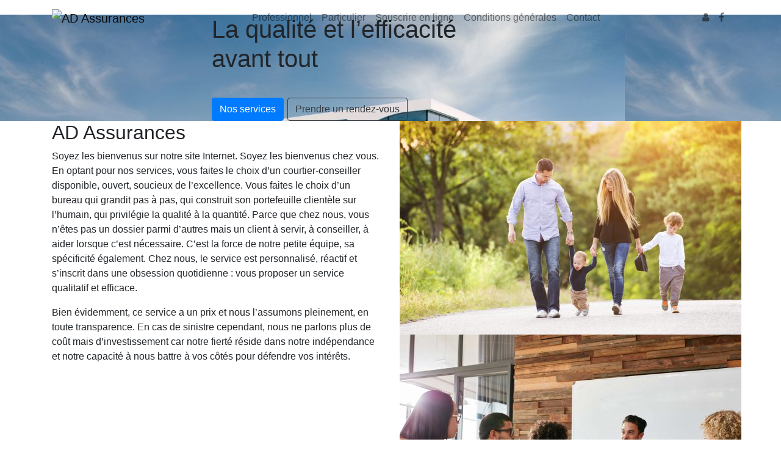

--- FILE ---
content_type: text/html; charset=UTF-8
request_url: https://www.ad-assurances.be/
body_size: 21305
content:
<!DOCTYPE HTML>
<!--[if IEMobile 7 ]><html class="no-js iem7" manifest="default.appcache?v=1"><![endif]-->
<!--[if lt IE 7 ]><html class="no-js ie6" lang="fr-FR"><![endif]-->
<!--[if IE 7 ]><html class="no-js ie7" lang="fr-FR"><![endif]-->
<!--[if IE 8 ]><html class="no-js ie8" lang="fr-FR"><![endif]-->
<!--[if (gte IE 9)|(gt IEMobile 7)|!(IEMobile)|!(IE)]><!--><html class="no-js" lang="fr-FR"><!--<![endif]-->
<head>
	<title>Bureau AD Assurances à Saint Nicolas pour entreprises et particuliers</title><link rel="preload" data-rocket-preload as="image" href="https://www.ad-assurances.be/wp-content/uploads/2017/02/family-560x350.jpg" fetchpriority="high">
	<meta charset="UTF-8" />
	<meta http-equiv="X-UA-Compatible" content="IE=edge,chrome=1">
	<meta name="viewport" content="width=device-width, initial-scale=1.0">
	<link rel="pingback" href="https://www.ad-assurances.be/xmlrpc.php" />
	<meta name='robots' content='index, follow, max-image-preview:large, max-snippet:-1, max-video-preview:-1' />
<link rel="alternate" hreflang="fr-be" href="https://www.ad-assurances.be/" />
<link rel="alternate" hreflang="x-default" href="https://www.ad-assurances.be/" />

	<!-- This site is optimized with the Yoast SEO plugin v23.4 - https://yoast.com/wordpress/plugins/seo/ -->
	<meta name="description" content="Analyser, conseiller, défendre… Ces 3 actions sont les 3 piliers de notre métier, c’est du moins sur ces bases que nous l’envisageons depuis toujours." />
	<link rel="canonical" href="https://www.ad-assurances.be/" />
	<meta property="og:locale" content="fr_FR" />
	<meta property="og:type" content="website" />
	<meta property="og:title" content="Bureau AD Assurances à Saint Nicolas pour entreprises et particuliers" />
	<meta property="og:description" content="Analyser, conseiller, défendre… Ces 3 actions sont les 3 piliers de notre métier, c’est du moins sur ces bases que nous l’envisageons depuis toujours." />
	<meta property="og:url" content="https://www.ad-assurances.be/" />
	<meta property="og:site_name" content="AD Assurances" />
	<meta property="article:modified_time" content="2022-08-25T13:19:48+00:00" />
	<meta name="twitter:card" content="summary_large_image" />
	<script type="application/ld+json" class="yoast-schema-graph">{"@context":"https://schema.org","@graph":[{"@type":"WebPage","@id":"https://www.ad-assurances.be/","url":"https://www.ad-assurances.be/","name":"Bureau AD Assurances à Saint Nicolas pour entreprises et particuliers","isPartOf":{"@id":"https://www.ad-assurances.be/#website"},"datePublished":"2017-02-15T08:16:43+00:00","dateModified":"2022-08-25T13:19:48+00:00","description":"Analyser, conseiller, défendre… Ces 3 actions sont les 3 piliers de notre métier, c’est du moins sur ces bases que nous l’envisageons depuis toujours.","breadcrumb":{"@id":"https://www.ad-assurances.be/#breadcrumb"},"inLanguage":"fr-FR","potentialAction":[{"@type":"ReadAction","target":["https://www.ad-assurances.be/"]}]},{"@type":"BreadcrumbList","@id":"https://www.ad-assurances.be/#breadcrumb","itemListElement":[{"@type":"ListItem","position":1,"name":"Accueil"}]},{"@type":"WebSite","@id":"https://www.ad-assurances.be/#website","url":"https://www.ad-assurances.be/","name":"AD Assurances","description":"","potentialAction":[{"@type":"SearchAction","target":{"@type":"EntryPoint","urlTemplate":"https://www.ad-assurances.be/?s={search_term_string}"},"query-input":{"@type":"PropertyValueSpecification","valueRequired":true,"valueName":"search_term_string"}}],"inLanguage":"fr-FR"}]}</script>
	<!-- / Yoast SEO plugin. -->


<link rel='dns-prefetch' href='//code.jquery.com' />
<link rel='dns-prefetch' href='//cdnjs.cloudflare.com' />
<link rel='dns-prefetch' href='//stackpath.bootstrapcdn.com' />
<link rel='dns-prefetch' href='//maxcdn.bootstrapcdn.com' />

<link rel="alternate" title="oEmbed (JSON)" type="application/json+oembed" href="https://www.ad-assurances.be/wp-json/oembed/1.0/embed?url=https%3A%2F%2Fwww.ad-assurances.be%2F" />
<link rel="alternate" title="oEmbed (XML)" type="text/xml+oembed" href="https://www.ad-assurances.be/wp-json/oembed/1.0/embed?url=https%3A%2F%2Fwww.ad-assurances.be%2F&#038;format=xml" />
<style id='wp-img-auto-sizes-contain-inline-css' type='text/css'>
img:is([sizes=auto i],[sizes^="auto," i]){contain-intrinsic-size:3000px 1500px}
/*# sourceURL=wp-img-auto-sizes-contain-inline-css */
</style>
<link rel='stylesheet' id='wp-block-library-css' href='https://www.ad-assurances.be/wp-includes/css/dist/block-library/style.min.css?ver=6.9' type='text/css' media='all' />
<style id='global-styles-inline-css' type='text/css'>
:root{--wp--preset--aspect-ratio--square: 1;--wp--preset--aspect-ratio--4-3: 4/3;--wp--preset--aspect-ratio--3-4: 3/4;--wp--preset--aspect-ratio--3-2: 3/2;--wp--preset--aspect-ratio--2-3: 2/3;--wp--preset--aspect-ratio--16-9: 16/9;--wp--preset--aspect-ratio--9-16: 9/16;--wp--preset--color--black: #000000;--wp--preset--color--cyan-bluish-gray: #abb8c3;--wp--preset--color--white: #ffffff;--wp--preset--color--pale-pink: #f78da7;--wp--preset--color--vivid-red: #cf2e2e;--wp--preset--color--luminous-vivid-orange: #ff6900;--wp--preset--color--luminous-vivid-amber: #fcb900;--wp--preset--color--light-green-cyan: #7bdcb5;--wp--preset--color--vivid-green-cyan: #00d084;--wp--preset--color--pale-cyan-blue: #8ed1fc;--wp--preset--color--vivid-cyan-blue: #0693e3;--wp--preset--color--vivid-purple: #9b51e0;--wp--preset--gradient--vivid-cyan-blue-to-vivid-purple: linear-gradient(135deg,rgb(6,147,227) 0%,rgb(155,81,224) 100%);--wp--preset--gradient--light-green-cyan-to-vivid-green-cyan: linear-gradient(135deg,rgb(122,220,180) 0%,rgb(0,208,130) 100%);--wp--preset--gradient--luminous-vivid-amber-to-luminous-vivid-orange: linear-gradient(135deg,rgb(252,185,0) 0%,rgb(255,105,0) 100%);--wp--preset--gradient--luminous-vivid-orange-to-vivid-red: linear-gradient(135deg,rgb(255,105,0) 0%,rgb(207,46,46) 100%);--wp--preset--gradient--very-light-gray-to-cyan-bluish-gray: linear-gradient(135deg,rgb(238,238,238) 0%,rgb(169,184,195) 100%);--wp--preset--gradient--cool-to-warm-spectrum: linear-gradient(135deg,rgb(74,234,220) 0%,rgb(151,120,209) 20%,rgb(207,42,186) 40%,rgb(238,44,130) 60%,rgb(251,105,98) 80%,rgb(254,248,76) 100%);--wp--preset--gradient--blush-light-purple: linear-gradient(135deg,rgb(255,206,236) 0%,rgb(152,150,240) 100%);--wp--preset--gradient--blush-bordeaux: linear-gradient(135deg,rgb(254,205,165) 0%,rgb(254,45,45) 50%,rgb(107,0,62) 100%);--wp--preset--gradient--luminous-dusk: linear-gradient(135deg,rgb(255,203,112) 0%,rgb(199,81,192) 50%,rgb(65,88,208) 100%);--wp--preset--gradient--pale-ocean: linear-gradient(135deg,rgb(255,245,203) 0%,rgb(182,227,212) 50%,rgb(51,167,181) 100%);--wp--preset--gradient--electric-grass: linear-gradient(135deg,rgb(202,248,128) 0%,rgb(113,206,126) 100%);--wp--preset--gradient--midnight: linear-gradient(135deg,rgb(2,3,129) 0%,rgb(40,116,252) 100%);--wp--preset--font-size--small: 13px;--wp--preset--font-size--medium: 20px;--wp--preset--font-size--large: 36px;--wp--preset--font-size--x-large: 42px;--wp--preset--spacing--20: 0.44rem;--wp--preset--spacing--30: 0.67rem;--wp--preset--spacing--40: 1rem;--wp--preset--spacing--50: 1.5rem;--wp--preset--spacing--60: 2.25rem;--wp--preset--spacing--70: 3.38rem;--wp--preset--spacing--80: 5.06rem;--wp--preset--shadow--natural: 6px 6px 9px rgba(0, 0, 0, 0.2);--wp--preset--shadow--deep: 12px 12px 50px rgba(0, 0, 0, 0.4);--wp--preset--shadow--sharp: 6px 6px 0px rgba(0, 0, 0, 0.2);--wp--preset--shadow--outlined: 6px 6px 0px -3px rgb(255, 255, 255), 6px 6px rgb(0, 0, 0);--wp--preset--shadow--crisp: 6px 6px 0px rgb(0, 0, 0);}:where(.is-layout-flex){gap: 0.5em;}:where(.is-layout-grid){gap: 0.5em;}body .is-layout-flex{display: flex;}.is-layout-flex{flex-wrap: wrap;align-items: center;}.is-layout-flex > :is(*, div){margin: 0;}body .is-layout-grid{display: grid;}.is-layout-grid > :is(*, div){margin: 0;}:where(.wp-block-columns.is-layout-flex){gap: 2em;}:where(.wp-block-columns.is-layout-grid){gap: 2em;}:where(.wp-block-post-template.is-layout-flex){gap: 1.25em;}:where(.wp-block-post-template.is-layout-grid){gap: 1.25em;}.has-black-color{color: var(--wp--preset--color--black) !important;}.has-cyan-bluish-gray-color{color: var(--wp--preset--color--cyan-bluish-gray) !important;}.has-white-color{color: var(--wp--preset--color--white) !important;}.has-pale-pink-color{color: var(--wp--preset--color--pale-pink) !important;}.has-vivid-red-color{color: var(--wp--preset--color--vivid-red) !important;}.has-luminous-vivid-orange-color{color: var(--wp--preset--color--luminous-vivid-orange) !important;}.has-luminous-vivid-amber-color{color: var(--wp--preset--color--luminous-vivid-amber) !important;}.has-light-green-cyan-color{color: var(--wp--preset--color--light-green-cyan) !important;}.has-vivid-green-cyan-color{color: var(--wp--preset--color--vivid-green-cyan) !important;}.has-pale-cyan-blue-color{color: var(--wp--preset--color--pale-cyan-blue) !important;}.has-vivid-cyan-blue-color{color: var(--wp--preset--color--vivid-cyan-blue) !important;}.has-vivid-purple-color{color: var(--wp--preset--color--vivid-purple) !important;}.has-black-background-color{background-color: var(--wp--preset--color--black) !important;}.has-cyan-bluish-gray-background-color{background-color: var(--wp--preset--color--cyan-bluish-gray) !important;}.has-white-background-color{background-color: var(--wp--preset--color--white) !important;}.has-pale-pink-background-color{background-color: var(--wp--preset--color--pale-pink) !important;}.has-vivid-red-background-color{background-color: var(--wp--preset--color--vivid-red) !important;}.has-luminous-vivid-orange-background-color{background-color: var(--wp--preset--color--luminous-vivid-orange) !important;}.has-luminous-vivid-amber-background-color{background-color: var(--wp--preset--color--luminous-vivid-amber) !important;}.has-light-green-cyan-background-color{background-color: var(--wp--preset--color--light-green-cyan) !important;}.has-vivid-green-cyan-background-color{background-color: var(--wp--preset--color--vivid-green-cyan) !important;}.has-pale-cyan-blue-background-color{background-color: var(--wp--preset--color--pale-cyan-blue) !important;}.has-vivid-cyan-blue-background-color{background-color: var(--wp--preset--color--vivid-cyan-blue) !important;}.has-vivid-purple-background-color{background-color: var(--wp--preset--color--vivid-purple) !important;}.has-black-border-color{border-color: var(--wp--preset--color--black) !important;}.has-cyan-bluish-gray-border-color{border-color: var(--wp--preset--color--cyan-bluish-gray) !important;}.has-white-border-color{border-color: var(--wp--preset--color--white) !important;}.has-pale-pink-border-color{border-color: var(--wp--preset--color--pale-pink) !important;}.has-vivid-red-border-color{border-color: var(--wp--preset--color--vivid-red) !important;}.has-luminous-vivid-orange-border-color{border-color: var(--wp--preset--color--luminous-vivid-orange) !important;}.has-luminous-vivid-amber-border-color{border-color: var(--wp--preset--color--luminous-vivid-amber) !important;}.has-light-green-cyan-border-color{border-color: var(--wp--preset--color--light-green-cyan) !important;}.has-vivid-green-cyan-border-color{border-color: var(--wp--preset--color--vivid-green-cyan) !important;}.has-pale-cyan-blue-border-color{border-color: var(--wp--preset--color--pale-cyan-blue) !important;}.has-vivid-cyan-blue-border-color{border-color: var(--wp--preset--color--vivid-cyan-blue) !important;}.has-vivid-purple-border-color{border-color: var(--wp--preset--color--vivid-purple) !important;}.has-vivid-cyan-blue-to-vivid-purple-gradient-background{background: var(--wp--preset--gradient--vivid-cyan-blue-to-vivid-purple) !important;}.has-light-green-cyan-to-vivid-green-cyan-gradient-background{background: var(--wp--preset--gradient--light-green-cyan-to-vivid-green-cyan) !important;}.has-luminous-vivid-amber-to-luminous-vivid-orange-gradient-background{background: var(--wp--preset--gradient--luminous-vivid-amber-to-luminous-vivid-orange) !important;}.has-luminous-vivid-orange-to-vivid-red-gradient-background{background: var(--wp--preset--gradient--luminous-vivid-orange-to-vivid-red) !important;}.has-very-light-gray-to-cyan-bluish-gray-gradient-background{background: var(--wp--preset--gradient--very-light-gray-to-cyan-bluish-gray) !important;}.has-cool-to-warm-spectrum-gradient-background{background: var(--wp--preset--gradient--cool-to-warm-spectrum) !important;}.has-blush-light-purple-gradient-background{background: var(--wp--preset--gradient--blush-light-purple) !important;}.has-blush-bordeaux-gradient-background{background: var(--wp--preset--gradient--blush-bordeaux) !important;}.has-luminous-dusk-gradient-background{background: var(--wp--preset--gradient--luminous-dusk) !important;}.has-pale-ocean-gradient-background{background: var(--wp--preset--gradient--pale-ocean) !important;}.has-electric-grass-gradient-background{background: var(--wp--preset--gradient--electric-grass) !important;}.has-midnight-gradient-background{background: var(--wp--preset--gradient--midnight) !important;}.has-small-font-size{font-size: var(--wp--preset--font-size--small) !important;}.has-medium-font-size{font-size: var(--wp--preset--font-size--medium) !important;}.has-large-font-size{font-size: var(--wp--preset--font-size--large) !important;}.has-x-large-font-size{font-size: var(--wp--preset--font-size--x-large) !important;}
/*# sourceURL=global-styles-inline-css */
</style>

<style id='classic-theme-styles-inline-css' type='text/css'>
/*! This file is auto-generated */
.wp-block-button__link{color:#fff;background-color:#32373c;border-radius:9999px;box-shadow:none;text-decoration:none;padding:calc(.667em + 2px) calc(1.333em + 2px);font-size:1.125em}.wp-block-file__button{background:#32373c;color:#fff;text-decoration:none}
/*# sourceURL=/wp-includes/css/classic-themes.min.css */
</style>
<link rel='stylesheet' id='wpml-blocks-css' href='https://www.ad-assurances.be/wp-content/plugins/sitepress-multilingual-cms/dist/css/blocks/styles.css?ver=4.6.13' type='text/css' media='all' />
<link rel='stylesheet' id='bootstrap-css' href='https://stackpath.bootstrapcdn.com/bootstrap/4.1.0/css/bootstrap.min.css?ver=4.1.0' type='text/css' media='screen' />
<link rel='stylesheet' id='font-awesome-css' href='https://maxcdn.bootstrapcdn.com/font-awesome/4.7.0/css/font-awesome.min.css?ver=4.6.1' type='text/css' media='screen' />
<link rel='stylesheet' id='layout-css' href='https://www.ad-assurances.be/wp-content/themes/aedesit-op/style.css?ver=6.9' type='text/css' media='screen' />
<link rel='stylesheet' id='themecolors-css' href='https://www.ad-assurances.be/wp-content/themes/adassurances/css/theme.css?ver=6.9' type='text/css' media='screen' />
<script type="text/javascript" src="https://code.jquery.com/jquery-2.2.4.js?ver=2.2.4" id="jquery-js"></script>
<link rel="https://api.w.org/" href="https://www.ad-assurances.be/wp-json/" /><link rel="alternate" title="JSON" type="application/json" href="https://www.ad-assurances.be/wp-json/wp/v2/pages/4" /><link rel="EditURI" type="application/rsd+xml" title="RSD" href="https://www.ad-assurances.be/xmlrpc.php?rsd" />

<link rel='shortlink' href='https://www.ad-assurances.be/' />
<meta name="generator" content="WPML ver:4.6.13 stt:4;" />
<script>
            var templateDir = "https://www.ad-assurances.be/wp-content/themes/aedesit-op";
        </script></head>
<body class="home wp-singular page-template page-template-page-accueil page-template-page-accueil-php page page-id-4 wp-theme-aedesit-op wp-child-theme-adassurances accueil">
	<div id="loader" class="loader">
		<div class="loader-brand"><img alt="" class="img-responsive center-block" src="https://www.ad-assurances.be/wp-content/themes/adassurances/img/brand.svg"></div>
	</div>
	<div id="layout" class="layout">
        <div class="home wp-singular page-template page-template-page-accueil page-template-page-accueil-php page page-id-4 wp-theme-aedesit-op wp-child-theme-adassurances wrapper accueil">
	        <nav class="navbar navbar-expand-lg navbar-light fixed-top " id="navbar-top">
                <div class="container">
                    <button class="navbar-toggler" type="button" data-toggle="collapse" data-target="#navbarToggler" aria-controls="navbarToggler" aria-expanded="false" aria-label="Toggle navigation">
                        <span class="navbar-toggler-icon"></span>
                    </button>
                    <form class="form-inline d-lg-none">
                        <button class="btn btn-sm btn-primary" type="button" data-action="get_emergency" data-id="4" data-toggle="modal" data-target=".bs-emergency-modal">
                            <i class="fa fa-volume-control-phone m-0" aria-hidden="true"></i>
                            <span class="d-none d-md-inline-block ml-0 ml-md-2">Numéros d'urgence</span>
                        </button>
                    </form>
                    <a class="navbar-brand js-target-scroll" href="#accueil">
						<img class="brand-img" alt="AD Assurances" src="https://www.ad-assurances.be/wp-content/themes/adassurances/img/brand.svg">
                    </a>
                    <div id="navbarToggler" class="collapse navbar-collapse">
                        <ul id="menu-menu-principal" class="navbar-nav mx-auto">
                                                                <li class="nav-item">
                                        <a href="#professionnel" class="nav-link js-target-scroll" title="Professionnel">Professionnel</a>
                                    </li>
                                                                    <li class="nav-item">
                                        <a href="#particulier" class="nav-link js-target-scroll" title="Particulier">Particulier</a>
                                    </li>
                                                                    <li class="nav-item">
                                        <a href="#souscrire-en-ligne" class="nav-link js-target-scroll" title="Souscrire en ligne">Souscrire en ligne</a>
                                    </li>
                                                                                                                    <li class="nav-item">
                                <a class="nav-link js-target-scroll" href="#conditions-generales" title="Conditions générales">Conditions générales</a>
                            </li>
                                                        <li class="nav-item">
                                <a class="nav-link js-target-scroll" href="#contact" title="Contact">Contact</a>
                            </li>

                        </ul>
                        <ul class="navbar-nav navbar-icons">
                                                                                    <li class="nav-item">
                                <a class="nav-link" href="#0" data-action="get_mybroker" id="show_modal_btn" data-toggle="modal" data-target=".bs-espacelient-modal" title="Espace client">
                                    <i class="fa fa-user d-none d-lg-inline-block" aria-hidden="true"></i>
                                    <span class="d-md-inline-block d-lg-none">Espace client</span>
                                </a>
                            </li>
                                                                                    <li class="nav-item">
                                <a class="nav-link" href="https://www.facebook.com/AdAssurances/" target="_blank" data-toggle="tooltip" data-placement="top" title="Facebook">
                                    <i class="fa fa-facebook d-none d-lg-inline-block" aria-hidden="true"></i>
                                    <span class="d-md-inline-block d-lg-none">Suivez-nous sur Facebook</span>
                                </a>
                            </li>
                                                                                                            </ul>
                    </div>
                </div>
            </nav>
<section id="accueil" class="masthead masked parallax overlay d-lg-flex justify-content-center align-items-center" data-stellar-background-ratio="0.4" data-stellar-vertical-offset="300" style="background-image: url( 'https://www.ad-assurances.be/wp-content/uploads/2017/02/Architecture-Colleges-1024x513.jpg' );">
	<div class="opener rel-1 text-center-xs">
		<div class="container">
			<div class="row">
				<div class="lead col-lg-9 text-center text-lg-left">
					<h1 class="wow fadeInDown">La qualité et l’efficacité avant tout</h1>
					<p class="lead-text"></p>
					
                    <a href="#" id="gotoServices" class="btn btn-primary mt-4 js-target-scroll">Nos services</a>
                    <a href="#contact" class="btn btn-outline-dark mt-4 js-target-scroll">Prendre un rendez-vous</a>

				</div>
			</div>
		</div>
	</div>
</section><main class="content">
<section class="section section-padding section_edito" id="edito">
	<div class="container">
		<div class="row">
			<div class="col-lg-6">
				<h2 class="section-title">AD Assurances</h2>
				<p>Soyez les bienvenus sur notre site Internet. Soyez les bienvenus chez vous. En optant pour nos services, vous faites le choix d’un courtier-conseiller disponible, ouvert, soucieux de l’excellence. Vous faites le choix d’un bureau qui grandit pas à pas, qui construit son portefeuille clientèle sur l’humain, qui privilégie la qualité à la quantité. Parce que chez nous, vous n’êtes pas un dossier parmi d’autres mais un client à servir, à conseiller, à aider lorsque c’est nécessaire. C’est la force de notre petite équipe, sa spécificité également. Chez nous, le service est personnalisé, réactif et s’inscrit dans une obsession quotidienne : vous proposer un service qualitatif et efficace.</p>
<p>Bien évidemment, ce service a un prix et nous l’assumons pleinement, en toute transparence. En cas de sinistre cependant, nous ne parlons plus de coût mais d’investissement car notre fierté réside dans notre indépendance et notre capacité à nous battre à vos côtés pour défendre vos intérêts.</p>
<p>&nbsp;</p>
							</div>
			<div class="col-lg-6 mt-5 mt-lg-0">
				<div class="edito-carousel owl-carousel">						<div class="item">
							<img fetchpriority="high" src="https://www.ad-assurances.be/wp-content/uploads/2017/02/family-560x350.jpg" alt="family"  class="img-responsive" />
						</div>
												<div class="item">
							<img src="https://www.ad-assurances.be/wp-content/uploads/2017/02/02-560x350.jpg" alt="02"  class="img-responsive" />
						</div>
												<div class="item">
							<img src="https://www.ad-assurances.be/wp-content/uploads/2017/02/17-560x350.jpg" alt="17"  class="img-responsive" />
						</div>
												<div class="item">
							<img src="https://www.ad-assurances.be/wp-content/uploads/2017/02/clasic-faq-page-title-bg-560x350.jpg" alt="clasic-faq-page-title-bg"  class="img-responsive" />
						</div>
												<div class="item">
							<img src="https://www.ad-assurances.be/wp-content/uploads/2017/02/14-560x350.jpg" alt="14"  class="img-responsive" />
						</div>
						</div>			</div>
		</div>
	</div>
</section>
<div class="section-padding py-5 text-center" id="brokerads">
    <div id="ads"><img alt="Chargement" src="https://www.ad-assurances.be/wp-content/themes/aedesit-op/img/loader.svg"></div>
</div>
<section class="section section-padding section-sm text-center">
	<div class="container">
				<p class="h2 mt-0">Un service à la carte</p>
				<p>Analyser, conseiller, défendre… ces 3 actions sont les 3 piliers de notre métier, c’est du moins sur ces bases que nous l’envisageons depuis toujours. On prend le temps de vous recevoir, d’analyser vos attentes, votre situation et de vous proposer, après avoir scruté le marché, les produits le mieux adaptés à vos besoins.</p>
<p>En cas de sinistre, nous sommes à vos côtés, présents lors des expertises, tenaces quand il faut l’être. Notre totale indépendance vis-à-vis des Compagnies vous garantit une défense sans compromis parce que vos intérêts sont essentiels à nos yeux.</p>
	</div>
</section>
<section id="professionnel" class="section text-center section_unique_service box-with-image-Right">
	<div class="container-fluid">
		<div class="row">
						<div class="col-lg-6 order-lg-2 col-image wow fadeInRight" data-wow-offset="100" style="background-image: url( 'https://www.ad-assurances.be/wp-content/uploads/2017/02/corporate-slide-bg1-1024x511.jpg' );"></div>
			<div class="col-lg-6 order-lg-1 content section-padding">
				<div class="row">
					<div class="col-md-8 offset-md-2 wow fadeInDown" data-wow-delay="0.5s">
					                            <div class="section-title">
                            <h2>Vous êtes indépendant, à la tête d’une PME ?</h2>
                                                    </div>
                        					</div>
				</div>
				<div class="m-md-4 mt-md-5 mt-5 text-left">
					<p>Vous ne nous voyez pas uniquement lors de la conclusion des contrats. Nous sommes là pour gérer les problèmes dès que vous avez besoin de nous.</p>
<p>Nous pouvons bien évidemment vous conseiller en assurances vie, notamment en ce qui concerne les engagements individuels de pension mais notre cheval de bataille, ce sont les couvertures « non-vie ». En cas d’incendie ou d’un autre sinistre, votre activité va-t-elle survivre ? Parviendrez-vous à garder vos ouvriers qualifiés pendant une longue période d’inactivité ? Votre flotte est-elle couverte au mieux de vos intérêts et de ceux de vos collaborateurs ?</p>
<p>Parce qu’on sait votre temps compté, on se déplace à votre meilleure convenance pour évoquer ensemble toutes ces questions. On analyse votre portefeuille et là encore, nous sondons le marché pour vous proposer le meilleur.</p>
<p>Enfin, si vous avez besoin de conseils ou d’aide dans le cadre d’un dossier de crédit, nous avons négocié des partenariats avec des organismes bancaires.</p>
				</div>
			</div>
		</div>
	</div>
</section>
<section id="particulier" class="section text-center section_unique_service box-with-image-Left">
	<div class="container-fluid">
		<div class="row">
						<div class="col-lg-6  col-image wow fadeInLeft" data-wow-offset="100" style="background-image: url( 'https://www.ad-assurances.be/wp-content/uploads/2017/02/clasic-faq-page-title-bg-1024x683.jpg' );"></div>
			<div class="col-lg-6  content section-padding">
				<div class="row">
					<div class="col-md-8 offset-md-2 wow fadeInDown" data-wow-delay="0.5s">
					                            <div class="section-title">
                            <h2>Vous êtes un particulier ?</h2>
                                                    </div>
                        					</div>
				</div>
				<div class="m-md-4 mt-md-5 mt-5 text-left">
					<p>Vous trouverez chez nous tous les produits classiques essentiellement en assurances non-vie (Auto, incendie, RC familiale, Epargne, etc.) mais nous aimons également sortir des sentiers battus pour vous dénicher l’assurance qu’il vous faut. Vous aimez le vélo ? Nous avons l’assurance qui couvrira votre petit bijou. Vous aimez votre chien, votre ancêtre, votre cabane au fond des bois… ? Nous avons ce qu’il vous faut ! N’hésitez pas à nous parler de toutes vos demandes, nous adorons chercher pour vous les solutions qui vous conviendront.</p>
				</div>
			</div>
		</div>
	</div>
</section>
<section id="souscrire-en-ligne" class="section text-center section_multiple_services box-with-image-Right">
	<div class="container-fluid">
		<div class="row">
						<div class="col-lg-6 order-lg-2 col-image wow fadeInRight" data-wow-offset="100" style="background-image: url( 'https://www.ad-assurances.be/wp-content/uploads/2017/02/photo-1417733403748-83bbc7c05140-1024x683.jpg' );"></div>
			<div class="col-lg-6 order-lg-1 content section-padding">
				<div class="row">
					<div class="col-md-8 offset-md-2 wow fadeInDown" data-wow-delay="0.5s">
						                        <div class="section-title">
                            <h2>Souscription en ligne</h2>
                                                        <p>Grâce aux outils ci-dessous, vous pouvez souscrire directement en ligne l'assurance de votre choix.</p>
                                                    </div>
                        					</div>
				</div>
				<div class="m-md-4 mt-md-5 mt-5">
				<div class="services-carousel owl-carousel">						<div class="item d-flex flex-column">
							<h3 class="mt-0 mb-2">Assurance habitation AG</h3>
							<div class="mb-4">
							    Offrez la meilleure des protections à votre maison. Découvrez les solutions complètes et variées pour votre habitation							</div>
							                                <div class="thumbnail-modal d-none">
                                    <img src="https://www.ad-assurances.be/wp-content/uploads/2018/01/banner20_SiteWeb-Courtier_1300x422px_FR_v02-e1516027966795-750x270.jpg" class="img-fluid mx-auto mb-3" alt="" />
                                </div>
                                                                <div class="content-modal d-none">
                                    <p><a href="https://www.aginsurance.be/simulation/FR/homeInsurance/8666F94A-0379-4389-A32C-25CCD8AED81E?utm_source=broker-site-social&amp;utm_medium=referral&amp;utm_campaign=duc-home-insurance-activation-by-broker&amp;utm_term=47751-AD_Assurances_sprl&amp;utm_content=4420" target="_blank" rel="noopener">Souscrivez votre Assurance Habitation</a></p>
                                </div>
                                <button type="button" data-toggle="modal" data-target="#serviceModal" data-btncd="1" data-btnsub="" class="btn btn-secondary btn-sm mt-auto mr-auto">
                                    <i class="fa fa-arrow-right" aria-hidden="true"></i> en savoir plus                                </button>
                            						</div>
											<div class="item d-flex flex-column">
							<h3 class="mt-0 mb-2">Assurance habitation AXA</h3>
							<div class="mb-4">
							    Pour les propriétaires, copropriétaires, locataires, syndics,... vous trouverez l’assurance habitation qui vous ressemble.							</div>
							                                <div class="thumbnail-modal d-none">
                                    <img src="https://www.ad-assurances.be/wp-content/uploads/2017/02/assurance-habitation.jpg" class="img-fluid mx-auto mb-3" alt="" />
                                </div>
                                                                <div class="content-modal d-none">
                                    <p>Cliquez sur le lien ci-dessous pour faire votre demande de souscription.</p>
<p><a class="btn btn-default" href="https://ehome.axa.be/ehome/default.aspx?lang=fr&amp;fsma=109481" target="_blank" rel="noopener">Souscrivez votre assurance habitation!</a></p>
                                </div>
                                <button type="button" data-toggle="modal" data-target="#serviceModal" data-btncd="1" data-btnsub="" class="btn btn-secondary btn-sm mt-auto mr-auto">
                                    <i class="fa fa-arrow-right" aria-hidden="true"></i> en savoir plus                                </button>
                            						</div>
											<div class="item d-flex flex-column">
							<h3 class="mt-0 mb-2">Assurance hospitalisation et soins dentaires</h3>
							<div class="mb-4">
							    Votre bien être avant tout, l'hospitalisation DKV, c’est la tranquillité garantie. Tout comme vous, nous ne voulons faire aucune concession quand il s’agit de votre santé ou de celle de votre famille. DKV vous offre une gamme complète d'assurances hospitalisation répondant à vos besoins							</div>
							                                <div class="thumbnail-modal d-none">
                                    <img src="https://www.ad-assurances.be/wp-content/uploads/2020/03/b2c_purl_web_healthpass_300x250_fr.png" class="img-fluid mx-auto mb-3" alt="https://www.dkv.be/fr/dkv-insureme?agent_id=994690&token=121489sOd5I0_8_K9ENYdwC1YvxEmavfTtK3s36unP2OL9H0994690579&utm_source=agent_994690&utm_campaign=purl_generator&product=579&product_category=579#dkv-579" />
                                </div>
                                                                <div class="content-modal d-none">
                                    <p style="text-align: center"><strong><a href="https://www.dkv.be/fr/dkv-insureme?agent_id=994690&amp;token=121489sOd5I0_8_K9ENYdwC1YvxEmavfTtK3s36unP2OL9H0994690579&amp;utm_source=agent_994690&amp;utm_campaign=purl_generator&amp;product=579&amp;product_category=579#dkv-579">CALCULEZ </a></strong></p>
<p style="text-align: center"><a href="https://www.dkv.be/fr/dkv-insureme?agent_id=994690&amp;token=121489sOd5I0_8_K9ENYdwC1YvxEmavfTtK3s36unP2OL9H0994690579&amp;utm_source=agent_994690&amp;utm_campaign=purl_generator&amp;product=579&amp;product_category=579#dkv-579">la prime </a><a href="https://www.dkv.be/fr/dkv-insureme?agent_id=994690&amp;token=121489sOd5I0_8_K9ENYdwC1YvxEmavfTtK3s36unP2OL9H0994690579&amp;utm_source=agent_994690&amp;utm_campaign=purl_generator&amp;product=579&amp;product_category=579#dkv-579">pour la couverture qui vous convient le mieux</a></p>
<p style="text-align: center">
                                </div>
                                <button type="button" data-toggle="modal" data-target="#serviceModal" data-btncd="1" data-btnsub="" class="btn btn-secondary btn-sm mt-auto mr-auto">
                                    <i class="fa fa-arrow-right" aria-hidden="true"></i> en savoir plus                                </button>
                            						</div>
											<div class="item d-flex flex-column">
							<h3 class="mt-0 mb-2">Assurance décès et frais funéraires </h3>
							<div class="mb-4">
							    Le Plan de Prévoyance obsèques DELA, la tranquillité d'esprit.<br />
Avec une contribution périodique, vous épargnerez à vos proches les frais et les soucis de vos funérailles.							</div>
							                                <div class="thumbnail-modal d-none">
                                    <img src="https://www.ad-assurances.be/wp-content/uploads/2020/03/dela-293x270.jpg" class="img-fluid mx-auto mb-3" alt="" />
                                </div>
                                                                <div class="content-modal d-none">
                                    <p style="text-align: center"><a href="https://www.dela.be/fr/assurer-ses-obseques/proposition-de-police?broker=1975"><span style="text-decoration: underline"><strong>CALCULEZ</strong></span></a></p>
<p style="text-align: center"><a href="https://www.dela.be/fr/assurer-ses-obseques/proposition-de-police?broker=1975"><span style="text-decoration: underline"><strong> la prime pour un Plan Prévoyance Déla</strong></span></a></p>
                                </div>
                                <button type="button" data-toggle="modal" data-target="#serviceModal" data-btncd="1" data-btnsub="" class="btn btn-secondary btn-sm mt-auto mr-auto">
                                    <i class="fa fa-arrow-right" aria-hidden="true"></i> en savoir plus                                </button>
                            						</div>
											<div class="item d-flex flex-column">
							<h3 class="mt-0 mb-2">Assurance Auto</h3>
							<div class="mb-4">
							    La couverture optimale pour votre mobilité 							</div>
							                                <div class="thumbnail-modal d-none">
                                    <img src="https://www.ad-assurances.be/wp-content/uploads/2022/01/336x280-336x270.jpg" class="img-fluid mx-auto mb-3" alt="" />
                                </div>
                                                                <div class="content-modal d-none">
                                    <p style="text-align: center"><a href="https://www.aginsurance.be/simulation/fr/carInsurance/8666f94a-0379-4389-a32c-25ccd8aed81e"><span style="text-decoration: underline"><strong>Calculez votre prime auto</strong></span></a></p>
                                </div>
                                <button type="button" data-toggle="modal" data-target="#serviceModal" data-btncd="1" data-btnsub="" class="btn btn-secondary btn-sm mt-auto mr-auto">
                                    <i class="fa fa-arrow-right" aria-hidden="true"></i> en savoir plus                                </button>
                            						</div>
											<div class="item d-flex flex-column">
							<h3 class="mt-0 mb-2">Autres Assurances</h3>
							<div class="mb-4">
							    Une couverture optimale pour les besoins de votre vie privée 							</div>
							                                <div class="thumbnail-modal d-none">
                                    <img src="https://www.ad-assurances.be/wp-content/uploads/2022/08/banniere-e-baloise-300x150-1-e1661433270388.jpg" class="img-fluid mx-auto mb-3" alt="" />
                                </div>
                                                                <div class="content-modal d-none">
                                    <ul>
<li>Cyber Safe Famille</li>
<li>Event Safe</li>
<li>Travel Safe</li>
<li>Cycle Safe Plus</li>
</ul>
<p style="text-align: center"><a href="https://e.baloise.be/portal/customer/?lang=fr&amp;brokerId=60342" target="_blank" rel="noopener"><span style="text-decoration: underline"><strong>Calculez votre prime </strong></span></a></p>
                                </div>
                                <button type="button" data-toggle="modal" data-target="#serviceModal" data-btncd="1" data-btnsub="" class="btn btn-secondary btn-sm mt-auto mr-auto">
                                    <i class="fa fa-arrow-right" aria-hidden="true"></i> en savoir plus                                </button>
                            						</div>
					</div>				</div>
			</div>
		</div>
	</div>
</section>
<section id="conditions-generales" class="section section-padding py-5 section_conditions">
	<div class="container">
		<div class="mt-3" id="PortimaFormPlaceHolder">
		    <div class="row">
                		        <div class="col-md-6 offset-md-3 col-lg-4 offset-lg-4 text-center">
		            <div class="section-title">
		                <h2>Conditions générales</h2>
				        <p>Trouvez ici les conditions générales de votre compagnie</p>
		            </div>
                    <a href="http://www.sectorcatalog.be/" target="_blank" class="btn btn-primary">Consulter sectorcatalog</a>
		            		        </div>
		    </div>
		    <div class="col-lg-8 offset-lg-2 mt-5 ibp-results" id="ibp-results"></div>
		</div>
	</div>
</section>
	<section id="contact" class="contacts section">
	    <div class="section-padding pb-0">
            <div class="container">
                <div class="section-title text-center">
                    <h2>Contactez-nous</h2>
                    <p>Faisons ensemble un check-up de vos assurances.</p>
                </div>
                <div class="row mt-5">
                                        <div class="col-lg-6 mb-5 mb-lg-0">
                                                    <div class="card">
                                <div class="card-header">
                                    <ul class="nav nav-tabs card-header-tabs" id="myTab" role="tablist">
                                                                            <li class="nav-item">
                                            <a class="nav-link active" id="ad-assurances-tab" data-toggle="tab" href="#ad-assurances_0" role="tab" aria-controls="ad-assurances" aria-selected="true">AD Assurances (Saint Nicolas)</a>
                                        </li>
                                                                                                                </ul>
                                </div>
                                <div class="card-body-oups">
                                    <div class="tab-content" id="myTabContent">
                                                                            <div class="tab-pane fade show active" id="ad-assurances_0" role="tabpanel" aria-labelledby="ad-assurances-tab">
                                            <div class="card-body">
                                                <div class="row">
                                                    <div class="col-md-6">
                                                        <ul class="fa-ul">
                                                            <li>
                                                                <span class="fa-li"><i class="fa fa-map-marker"></i></span>
                                                                Chaussée Churchill 81<br />
                                                                4420 Saint Nicolas, Belgique                                                            </li>
                                                            <li>
                                                                <span class="fa-li"><i class="fa fa-folder-open"></i></span>
                                                                FSMA n°: 109481A</li>
                                                                                                                        <li>N° d’entreprises : 0841007717</li>
                                                                                                                                                                                </ul>
                                                    </div>
                                                    <div class="col-md-6">
                                                        <ul class="fa-ul">
                                                            <li>
                                                                <span class="fa-li"><i class="fa fa-phone"></i></span>
                                                                <a href="tel:04/233.36.94" title="AD Assurances - 04/233.36.94">04/233.36.94</a>
                                                            </li>
                                                                                                                                                                                    <li>
                                                                <span class="fa-li"><i class="fa fa-fax"></i></span>
                                                                04/235.68.44                                                            </li>
                                                                                                                    </ul>
                                                    </div>

                                                </div>
                                            </div>
                                            <div>
                                                
                                                    <table class="table table-hover text-left table-striped m-0">
                                                        <thead>
                                                            <th width="25%">Jours</th>
                                                            <th>Heures</th>
                                                        </thead>
                                                        <tbody>
                                                        
                                                        <tr><td>Lundi</td><td>13:30-16:30</td></tr><tr><td>Mardi</td><td>13:30-16:30</td></tr><tr><td>Mercredi</td><td>Sur rendez-vous </td></tr><tr><td>Jeudi</td><td>13:30-16:30</td></tr><tr><td>Vendredi</td><td>Sur rendez-vous </td></tr><tr><td>Samedi</td><td>Fermé</td></tr><tr><td>Dimanche</td><td>Fermé</td></tr>                                                        </tbody>
                                                    </table>

                                                                                                </div>
                                        </div>
                                                                            </div>
                                </div>
                            </div>
                                            </div>
                    <div class="col-lg-6">
                        						<form class="form" id="contact-form" novalidate>
						    <div class="messages">
                                <p>Vous désirez envoyer une <strong>pièce jointe</strong> en accompagnement de votre message? <br/>Envoyez-nous un email <strong>directement sur <a href="mailto:a&#x64;.a&#x73;su&#x72;a&#110;&#x63;e&#115;&#x40;s&#107;&#x79;n&#101;&#x74;.&#98;&#x65;" class="alert-link">a&#x64;.a&#x73;su&#x72;a&#110;&#x63;e&#115;&#x40;s&#107;&#x79;n&#101;&#x74;.&#98;&#x65;</a></strong> et nous y répondrons aussi rapidement que possible.</p>
                                						    </div>
						    <div class="row">
						        <div class="form-group col-md-6">
                                    <input type="text" class="form-control" name="name" id="contact-name" placeholder="Nom & prénom" required />
                                </div>
                                <div class="form-group col-md-6">
                                    <input type="email" class="form-control" name="email" id="contact-email" placeholder="Email" required  />
                                </div>
						    </div>
						    <div class="form-group">
                                    <input type="text" class="form-control" name="subject" id="contact-subject" placeholder="Sujet" required/>
                                </div>

							<div class="form-group">
								<textarea class="form-control" name="message" id="contact-message" placeholder="Message" required></textarea>
							</div>
							[gdpr_consent]							<div class="text-center">
                                <input type="hidden" name="mailto" id="contactformto" value="a&#x64;.a&#x73;su&#x72;a&#110;&#x63;e&#115;&#x40;s&#107;&#x79;n&#101;&#x74;.&#98;&#x65;" />
                                <input type="hidden" name="lang" value="FR" />
                                <input type='hidden' name='action' value='form_submit'>

                                <button type="submit" class="btn btn-primary send-contact"><i class="text-white fa fa-envelope" aria-hidden="true"></i>&nbsp; Envoyer</button>
							</div>
						</form>

                                            </div>
                </div>
            </div>
		</div>
        	</section>
</main>
            <footer id="footer" class="footer px-2 section-padding text-center">
                <div class="container">

                    
                        <div class="social mb-3">
                                                    <a href="https://www.facebook.com/AdAssurances/" target="_blank" class="fa fa-2x fa-facebook" data-toggle="tooltip" data-placement="top" title="Facebook"></a>
                                                                                                </div>
                                                            <div class="copy">
                                                © 2026 AD Assurances. Tous droits réservés. <br class="visible-xs visible-sm" />
						<a href='https://www.ad-assurances.be/legal-mentions-legales/'>Mentions légales</a> - <a href='https://www.ad-assurances.be/legal-regles-mifid/'>Règles MiFid</a> - <a href='https://www.ad-assurances.be/legal-politique-de-confidentialite/'>Politique de confidentialité</a> - <a href='https://www.ad-assurances.be/legal-politique-en-matiere-de-cookies/'>Politique en matière de cookies</a> - <a href='https://www.ad-assurances.be/legal-politique-en-matiere-de-durabilite/'>Politique en matière de durabilité</a> - 
                        [cookie_settings]. <br>
                        <a target="_blank" href="https://www.digitalvision.lu/?utm_source=AD+Assurances&utm_medium=%22Made+by%22+footer+link&utm_campaign=%22Made+by%22+footer+link+-+AD+Assurances">Website by 
            <svg xmlns="http://www.w3.org/2000/svg" xmlns:xlink="http://www.w3.org/1999/xlink" version="1.1" id="Layer_1" x="0px" y="0px" width="1709.8616943px" height="359.2287598px" viewBox="0 0 1709.8616943 359.2287598" style="vertical-align: -5px; width: 100px; height: auto;" xml:space="preserve">
                <g>
                    <g class="ico">
                        <path style="fill:#E7004C;" d="M206.3366089,334.3346863l2.2583008-3.9699097l56.4801025-99.2806702l68.2046814-118.3568344    l2.061615-3.8988953c2.9328003-5.5669937-7.2504883,9.1986542-7.2504883,2.469017    c0-22.1159515-17.9284973-40.0444412-40.0444336-40.0444412H172.796463H57.5467606    c-22.1159554,0-40.0444489,17.9284897-40.0444489,40.0444412c0,6.7296371,1.6787758,13.0604248,4.6115799,18.6274261    l1.1080933,1.9192505l57.2961273,99.240036l57.0171051,100.3959045c0.0600128,0.1114197,0.1261444,0.2190247,0.1872101,0.3297729    c6.8184967,12.3556213,19.9637909,20.730957,35.0740356,20.730957    C186.8495789,352.540741,199.1904297,345.2871704,206.3366089,334.3346863z"/>
                        <path style="fill:#27334A;" d="M327.4525757,75.4914093l-2.4614868-1.4002228L263.43396,39.0717583l-61.5319214-35.525383    l-1.1900024-0.6870522C197.2603149,1.0408934,193.335022,0,189.1624451,0    c-13.7125854,0-24.8288116,11.1162243-24.8288116,24.8288059v71.4585342v71.4584045    c0,13.7125854,11.1162262,24.8288116,24.8288116,24.8288116c4.1725769,0,8.0978699-1.0408936,11.5495911-2.8593292    l1.1900024-0.6870575l61.5319214-35.5253754l62.2486267-35.3523865c0.0690918-0.0372086,0.1358032-0.0782089,0.2044678-0.1160736    c7.6608582-4.227684,12.8538513-12.3781662,12.8538513-21.746994    C338.7409058,87.573967,334.2434692,79.9222565,327.4525757,75.4914093z"/>
                    </g>
                    <g>
                        <path style="fill:#27334A;" d="M409.8576965,298.7597351V119.0537567h50.7122192    c13.787262,0,26.1854248,1.7467346,37.2152405,5.2350082c11.0194397,3.4934692,20.4838867,8.8684158,28.3830566,16.1248703    c7.8991699,7.2616272,13.963501,16.4980621,18.1929932,27.6988983    c4.2243042,11.2112274,6.3389893,24.5319824,6.3389893,39.9674988s-2.1146851,28.8495636-6.3389893,40.2421875    c-4.2294922,11.3926239-10.2005005,20.8104706-17.9130859,28.2483368    c-7.7229614,7.4430237-16.9490051,13.0045776-27.6989136,16.6742859    c-10.7499084,3.6800537-22.7437744,5.5148926-35.9712524,5.5148926H409.8576965z M450.3746033,265.9605713h7.7177429    c7.7177734,0,14.6994934-1.0055237,20.9504089-3.0321655c6.2405701-2.0214233,11.5688782-5.2816467,15.9849243-9.7858276    c4.4057007-4.4989929,7.8525391-10.4233704,10.3352661-17.7783051c2.4775696-7.3445587,3.7215271-16.44104,3.7215271-27.2842407    c0-10.6566162-1.2439575-19.6131592-3.7215271-26.8747864c-2.4827271-7.2564545-5.9295654-13.0408783-10.3352661-17.3636475    c-4.4160461-4.3124084-9.7443542-7.3912048-15.9849243-9.2312317c-6.2509155-1.8348541-13.2326355-2.7574615-20.9504089-2.7574615    h-7.7177429V265.9605713z"/>
                        <path style="fill:#27334A;" d="M590.2789917,141.932312c-6.800354,0-12.4033813-1.9747925-16.81427-5.9295654    c-4.4108887-3.944397-6.6137085-9.0446396-6.6137085-15.2955551c0-6.2457275,2.2028198-11.299324,6.6137085-15.1607971    c4.4108887-3.8562851,10.013916-5.7844238,16.81427-5.7844238c6.9817505,0,12.6314087,1.9281387,16.9489746,5.7844238    c4.317627,3.8614731,6.4790039,8.9150696,6.4790039,15.1607971c0,6.2509155-2.161377,11.3511581-6.4790039,15.2955551    C602.9104004,139.9575195,597.2607422,141.932312,590.2789917,141.932312z M570.1578979,298.7597351V162.0534058h40.5169067    v136.7063293H570.1578979z"/>
                        <path style="fill:#27334A;" d="M682.6380615,356.914978c-8.0857544,0-15.5754395-0.6893616-22.4639282-2.0680847    c-6.8936157-1.3787231-12.9579468-3.4416199-18.1929321-6.1990662    c-5.2350464-2.7574463-9.3297119-6.3390503-12.2634277-10.7499084c-2.9440308-4.4108887-4.4108887-9.6459045-4.4108887-15.7102356    c0-11.0245972,6.5204468-20.214386,19.5665283-27.5641174v-1.0988464    c-3.6748657-2.3894348-6.7070312-5.4216003-9.0913086-9.0964661c-2.3945923-3.6748962-3.586731-8.3604736-3.586731-14.0567932    c0-4.9602966,1.4719849-9.6925354,4.4108887-14.1967163c2.9388428-4.4990082,6.6188965-8.3086395,11.0245972-11.4392853    v-1.0988312c-4.7788696-3.3068695-9.0498047-8.0391083-12.8128052-14.1967163    c-3.7733765-6.1524353-5.6496582-13.2741241-5.6496582-21.3598785c0-8.2671814,1.5549316-15.4769745,4.6855469-21.6345978    c3.1203003-6.157608,7.2979126-11.3045044,12.538147-15.4355011c5.2401733-4.1361694,11.2526855-7.2097931,18.0529785-9.2364197    c6.795166-2.0162506,13.8702393-3.0321655,21.2199707-3.0321655c8.0857544,0,15.1659546,1.1040192,21.2250977,3.3120575    h49.8881226v29.4871063h-21.7745361c1.2802124,2.0266113,2.3427734,4.5974731,3.1669312,7.7177429    c0.8292847,3.1306458,1.2439575,6.5256195,1.2439575,10.2005005c0,7.9043427-1.3787231,14.7461395-4.1361694,20.5357513    c-2.7574463,5.7844238-6.5722656,10.5684967-11.4341431,14.3314819    c-4.8721313,3.7681732-10.5736694,6.5722656-17.0941162,8.4071198c-6.5204468,1.8348389-13.5488281,2.7522736-21.085144,2.7522736    c-5.3283081,0-10.8432007-0.9174347-16.5343628-2.7522736c-1.8400269,1.4720154-3.1254272,2.938858-3.8562622,4.4056854    c-0.7360229,1.4772339-1.1040039,3.405365-1.1040039,5.7896118c0,3.4934692,1.5186157,6.0643311,4.5455933,7.7177734    c3.0321655,1.6534119,8.4071655,2.4827271,16.1248779,2.4827271h22.0492554    c16.9023438,0,29.8084717,2.7108154,38.7235718,8.1272278c8.9150391,5.4216003,13.3725586,14.2900391,13.3725586,26.6000671    c0,7.163147-1.793335,13.7302551-5.380127,19.7064514c-3.581543,5.9710083-8.6766357,11.1127319-15.2955322,15.4355164    c-6.6137695,4.3123779-14.6062012,7.7177429-23.977417,10.1953125    C704.9620361,355.6762085,694.3934937,356.914978,682.6380615,356.914978z M688.9719238,331.5588684    c9.1897583,0,16.7208862-1.611969,22.6038208-4.825531s8.8217773-7.2098083,8.8217773-11.988678    c0-4.2294922-1.793396-7.0750427-5.374939-8.5419006c-3.586792-1.4720154-8.7803345-2.2080078-15.5703125-2.2080078h-14.0567627    c-4.7840576,0-8.6455688-0.1347656-11.5792236-0.4094849c-2.9440308-0.2798767-5.5148926-0.6893616-7.7177734-1.2439575    c-4.9602661,4.4108887-7.4378662,8.9098816-7.4378662,13.5073547c0,5.1417236,2.7522583,9.0498352,8.2620239,11.7139893    C672.437561,330.2216187,679.7872925,331.5588684,688.9719238,331.5588684z M685.6650391,230.9585724    c5.3283081,0,9.7858276-1.881485,13.3726196-5.6496582c3.581543-3.7681732,5.369751-9.5111389,5.369751-17.2288818    c0-7.168335-1.788208-12.6314087-5.369751-16.3995819c-3.586792-3.7629852-8.0443115-5.6496582-13.3726196-5.6496582    s-9.7806396,1.8400269-13.3622437,5.5097198c-3.586792,3.6800537-5.380127,9.1949463-5.380127,16.5395203    c0,7.7177429,1.793335,13.4607086,5.380127,17.2288818C675.8843994,229.0770874,680.336731,230.9585724,685.6650391,230.9585724z"/>
                        <path style="fill:#27334A;" d="M788.9968872,141.932312c-6.800354,0-12.4033203-1.9747925-16.814209-5.9295654    c-4.4108887-3.944397-6.6137695-9.0446396-6.6137695-15.2955551c0-6.2457275,2.2028809-11.299324,6.6137695-15.1607971    c4.4108887-3.8562851,10.013855-5.7844238,16.814209-5.7844238c6.9765625,0,12.6314087,1.9281387,16.9489746,5.7844238    c4.312439,3.8614731,6.4790039,8.9150696,6.4790039,15.1607971c0,6.2509155-2.1665649,11.3511581-6.4790039,15.2955551    C801.6282959,139.9575195,795.9734497,141.932312,788.9968872,141.932312z M768.8757935,298.7597351V162.0534058h40.5169067    v136.7063293H768.8757935z"/>
                        <path style="fill:#27334A;" d="M885.7046509,302.0665894c-8.4485474,0-15.6635742-1.2854309-21.6345825-3.8562622    c-5.9710083-2.5708618-10.8432007-6.1576233-14.6062012-10.749939    c-3.7681885-4.5922852-6.5256348-10.1538391-8.2723389-16.6742859    c-1.7415771-6.5204163-2.6123657-13.7354126-2.6123657-21.6397552v-55.3978119H819.836792v-30.0417023l20.9452515-1.6534271    l4.6856079-36.38591h33.623291v36.38591h32.7991333v31.6951294h-32.7991333v54.8483887    c0,7.7177734,1.6067505,13.2792969,4.8255005,16.6742859c3.213562,3.400177,7.4845581,5.1002502,12.8179932,5.1002502    c2.2028809,0,4.4523926-0.2747192,6.7485352-0.8293152c2.3013306-0.549408,4.3642578-1.1921082,6.2042847-1.9281311    l6.3389893,29.4922791c-3.6800537,1.1040344-7.9924316,2.2028503-12.9579468,3.3068848    C898.1131592,301.5171814,892.3235474,302.0665894,885.7046509,302.0665894z"/>
                        <path style="fill:#27334A;" d="M960.7312012,302.0665894c-6.2457275,0-11.8954468-1.057373-16.9542236-3.1669006    c-5.0535889-2.1147461-9.3245239-5.0536194-12.8128052-8.8217773c-3.4934692-3.7630005-6.1990967-8.1324158-8.1271973-13.0927124    c-1.9333496-4.9602966-2.8973999-10.376709-2.8973999-16.2596436c0-14.3314819,6.0643311-25.5375061,18.1877441-33.6284485    c12.1286621-8.0805817,31.7003174-13.502182,58.7098999-16.2596283c-0.368042-6.0643158-2.161377-10.8898621-5.375-14.4714355    c-3.213562-3.5815735-8.593689-5.3749542-16.1196289-5.3749542c-5.8881226,0-11.7139893,1.1040192-17.5087891,3.3068695    c-5.7844238,2.2080383-11.9835205,5.2401886-18.602478,9.0964813l-14.6062012-26.7348328    c8.8165894-5.3283081,18.0530396-9.6459045,27.6989136-12.952774c9.6459351-3.3068695,19.8878784-4.9654846,30.7310791-4.9654846    c17.6435547,0,31.0991211,5.012146,40.3770142,15.0260315c9.277832,10.0139008,13.9219971,25.5893555,13.9219971,46.7159882    v78.2763672h-33.0738525l-2.7574463-14.0567932h-1.1040649c-5.8776855,5.1469116-12.0353394,9.3297424-18.4624634,12.5433044    C975.5187988,300.4546204,968.4489136,302.0665894,960.7312012,302.0665894z M974.5132446,270.6461792    c4.5922852,0,8.5418701-1.0055542,11.8487549-3.0321655c3.3068848-2.0214539,6.800354-4.8670044,10.4752197-8.5418701v-23.9825745    c-14.3314819,2.0266266-24.2521362,4.9602966-29.7670288,8.8217621    c-5.5148926,3.8562927-8.2723389,8.4537659-8.2723389,13.7820892c0,4.4108582,1.425354,7.6710815,4.276123,9.7858276    C965.9195557,269.5888062,969.734375,270.6461792,974.5132446,270.6461792z"/>
                        <path style="fill:#27334A;" d="M1096.6082764,302.0665894c-6.9818115,0-12.8594971-1.1040039-17.6331787-3.3068542    c-4.7841797-2.2028503-8.59375-5.2816772-11.444458-9.2312317c-2.8508301-3.949585-4.9136963-8.7284851-6.1990967-14.3367004    c-1.2855225-5.6029968-1.9282227-11.8901978-1.9282227-18.8771057V105.5463943h40.5169678v152.4217224    c0,4.2294922,0.7774658,7.168335,2.3427734,8.8217773c1.5601807,1.6534424,3.1669922,2.4775696,4.8255615,2.4775696    c0.9122314,0,1.6949463,0,2.3427734,0c0.6375732,0,1.5135498-0.181427,2.6123047-0.5494385l4.9655762,30.0417175    c-2.2081299,0.9174194-5.006958,1.6948853-8.4072266,2.342804    C1105.2019043,301.7452393,1101.2005615,302.0665894,1096.6082764,302.0665894z"/>
                        <path style="fill:#27334A;" d="M1170.6447754,298.7597351l-60.088623-181.6341248h13.5073242l33.623291,106.1152115    c3.4935303,11.0246124,6.6604004,21.1784668,9.5112305,30.4563446c2.845459,9.2778931,6.1057129,19.4317322,9.7806396,30.4563599    h1.1091309c1.8348389-5.5148926,3.5349121-10.7499084,5.0950928-15.7102051    c1.5601807-4.9654846,3.0736084-9.8791504,4.5456543-14.7461548s2.9854736-9.7858429,4.5507812-14.7461395    c1.5550537-4.9602966,3.1721191-10.2005005,4.8204346-15.7102051l33.628418-106.1152115h12.9580078l-59.5340576,181.6341248    H1170.6447754z"/>
                        <path style="fill:#27334A;" d="M1268.5705566,134.4892578c-3.1254883,0-5.7481689-1.0055237-7.857666-3.0321503    c-2.1096191-2.0214386-3.1669922-4.5923004-3.1669922-7.7177582c0-3.4882736,1.057373-6.1990814,3.1669922-8.1324005    c2.1094971-1.9281464,4.7321777-2.8922195,7.857666-2.8922195c3.1202393,0,5.737793,0.9640732,7.8525391,2.8922195    c2.1147461,1.9333191,3.1721191,4.6441269,3.1721191,8.1324005c0,3.1254578-1.057373,5.6963196-3.1721191,7.7177582    C1274.3083496,133.4837341,1271.6907959,134.4892578,1268.5705566,134.4892578z M1262.2315674,298.7597351V166.4591064h12.1286621    v132.3006287H1262.2315674z"/>
                        <path style="fill:#27334A;" d="M1342.2701416,302.0665894c-9.9205322,0-19.0222168-1.7933655-27.2894287-5.374939    c-8.2670898-3.5815735-15.3421631-7.8525391-21.2250977-12.8180237l7.168335-9.0912781    c5.6962891,4.7789001,11.7606201,8.775116,18.1929932,11.988678c6.432373,3.21875,14.4248047,4.8203735,23.977417,4.8203735    c10.4752197,0,18.3328857-2.6175232,23.5678711-7.8525085c5.2349854-5.2350159,7.857666-11.3459778,7.857666-18.3277283    c0-4.0428772-0.9692383-7.6244507-2.8973389-10.7499084c-1.9333496-3.1254578-4.4575195-5.7896118-7.5830078-7.9924622    c-3.1202393-2.2080383-6.5722656-4.1361847-10.3352051-5.7896118c-3.7630615-1.6534424-7.5778809-3.2135773-11.4342041-4.6855927    c-4.9654541-1.8348541-9.9724121-3.7629852-15.020752-5.7896118c-5.0588379-2.0162506-9.6096191-4.4523468-13.6422119-7.3031006    c-4.0479736-2.8455658-7.3082275-6.2457275-9.7857666-10.1953125c-2.4827881-3.949585-3.7215576-8.775116-3.7215576-14.4714355    c0-4.7788849,0.9122314-9.3245392,2.7574463-13.6421204c1.8348389-4.3175812,4.5871582-8.0857544,8.2619629-11.3045044    c3.6800537-3.2083893,8.1375732-5.737793,13.3726807-7.5778198c5.2349854-1.8348389,11.3406982-2.7574463,18.3276367-2.7574463    c6.9818115,0,13.8236084,1.2906189,20.5357666,3.8614655c6.7070312,2.5760498,12.4448242,5.8829041,17.2237549,9.9206085    l-6.6137695,8.5470581c-4.4108887-3.3120422-9.0964355-6.1109619-14.0567627-8.4071198    c-4.9603271-2.2961426-10.8432617-3.4468079-17.6384277-3.4468079c-5.1468506,0-9.5577393,0.6893616-13.2325439,2.0680847    c-3.6749268,1.3787231-6.7537842,3.1669312-9.2313232,5.3749542c-2.482666,2.2028503-4.3227539,4.7789001-5.5148926,7.7177582    s-1.793335,5.8829041-1.793335,8.8165894c0,3.8614655,0.8707275,7.1268616,2.6226807,9.7858429    c1.7415771,2.6641541,4.0843506,5.0069427,7.0283203,7.0283813c2.9337158,2.0266266,6.2924805,3.8148193,10.0554199,5.3749542    c3.7681885,1.5653229,7.5830078,3.0788116,11.444458,4.5456543c5.1417236,2.0266113,10.2834473,4.0480652,15.4355469,6.0643158    c5.1417236,2.0266266,9.7806396,4.5041809,13.916748,7.4430389c4.1311035,2.944046,7.4846191,6.5722809,10.0605469,10.8898621    c2.5709229,4.3175812,3.8563232,9.6925354,3.8563232,16.1196899c0,4.9602966-0.9641113,9.6977234-2.8922119,14.1967163    c-1.9281006,4.5041809-4.8203125,8.4537659-8.6817627,11.8487549c-3.8615723,3.4053345-8.5471191,6.1109619-14.0568848,8.1323853    C1355.7775879,301.0558777,1349.4333496,302.0665894,1342.2701416,302.0665894z"/>
                        <path style="fill:#27334A;" d="M1413.0517578,134.4892578c-3.1307373,0-5.7481689-1.0055237-7.8577881-3.0321503    c-2.1147461-2.0214386-3.1721191-4.5923004-3.1721191-7.7177582c0-3.4882736,1.057373-6.1990814,3.1721191-8.1324005    c2.1096191-1.9281464,4.7270508-2.8922195,7.8577881-2.8922195c3.1202393,0,5.7376709,0.9640732,7.852417,2.8922195    c2.1096191,1.9333191,3.1669922,4.6441269,3.1669922,8.1324005c0,3.1254578-1.057373,5.6963196-3.1669922,7.7177582    C1418.7894287,133.4837341,1416.1719971,134.4892578,1413.0517578,134.4892578z M1406.7075195,298.7597351V166.4591064h12.1286621    v132.3006287H1406.7075195z"/>
                        <path style="fill:#27334A;" d="M1502.8399658,302.0665894c-7.9044189,0-15.4355469-1.5601196-22.6038818-4.6855774    c-7.163208-3.1202698-13.4555664-7.6244507-18.8771973-13.5073853    c-5.4215088-5.8777161-9.7443848-13.0875244-12.9578857-21.6345825c-3.213623-8.5418701-4.8204346-18.327713-4.8204346-29.3523254    c0-11.0246277,1.6068115-20.8985748,4.8204346-29.6322327c3.213501-8.7232819,7.536377-16.0263824,12.9578857-21.9092865    c5.4216309-5.8777313,11.7139893-10.3767242,18.8771973-13.50737c7.168335-3.1202698,14.6994629-4.6855927,22.6038818-4.6855927    c7.8991699,0,15.4769287,1.5653229,22.7385254,4.6855927c7.2564697,3.1306458,13.595459,7.6296387,19.0170898,13.50737    c5.4165039,5.8829041,9.7392578,13.1860046,12.9527588,21.9092865c3.213623,8.7336578,4.8255615,18.607605,4.8255615,29.6322327    c0,11.0246124-1.6119385,20.8104553-4.8255615,29.3523254c-3.213501,8.5470581-7.5362549,15.7568665-12.9527588,21.6345825    c-5.4216309,5.8829346-11.7606201,10.3871155-19.0170898,13.5073853    C1518.3168945,300.5064697,1510.7391357,302.0665894,1502.8399658,302.0665894z M1502.8399658,291.3166809    c6.6188965,0,12.8179932-1.4201965,18.602417-4.2709351c5.7895508-2.8455505,10.7498779-6.8417969,14.8861084-11.988678    c4.1361084-5.1417236,7.3911133-11.2993469,9.7857666-18.4676819c2.3842773-7.168335,3.581543-15.0623169,3.581543-23.7026672    c0-8.8217773-1.1972656-16.8142242-3.581543-23.9773865c-2.3946533-7.168335-5.6496582-13.3674164-9.7857666-18.607605    c-4.1362305-5.2350159-9.0965576-9.2778931-14.8861084-12.1286316c-5.7844238-2.8455658-11.9835205-4.2709503-18.602417-4.2709503    c-6.6137695,0-12.7766113,1.4253845-18.4677734,4.2709503c-5.6962891,2.8507385-10.6098633,6.8936157-14.7409668,12.1286316    c-4.1361084,5.2401886-7.4014893,11.43927-9.7857666,18.607605c-2.3946533,7.1631622-3.586792,15.1556091-3.586792,23.9773865    c0,8.6403503,1.1921387,16.5343323,3.586792,23.7026672c2.3842773,7.168335,5.6496582,13.3259583,9.7857666,18.4676819    c4.1311035,5.1468811,9.0446777,9.1431274,14.7409668,11.988678    C1490.0633545,289.8964844,1496.2261963,291.3166809,1502.8399658,291.3166809z"/>
                        <path style="fill:#27334A;" d="M1587.3724365,298.7597351V166.4591064h10.4699707l1.1040039,20.395813h0.8240967    c6.800415-6.7951508,13.7873535-12.4448242,20.9504395-16.9490051c7.163208-4.4989929,15.3422852-6.7536774,24.5268555-6.7536774    c13.7872314,0,23.8892822,4.1361847,30.3215332,12.4033508c6.427124,8.2723541,9.651123,21.0437012,9.651123,38.3140564    v84.8900909h-12.1286621v-83.2366638c0-14.1500702-2.3427734-24.5734558-7.0283203-31.2856598    c-4.6856689-6.7018585-12.4500732-10.0605469-23.2932129-10.0605469c-7.8991699,0-15.0675049,2.0680847-21.4998779,6.2042542    c-6.432373,4.1309967-13.6887207,10.3352661-21.7694092,18.6024323v99.7761841H1587.3724365z"/>
                    </g>
                </g>
            </svg>
        </a>                    </div>

                    <a href="#0" class="go-top mt-3"><i class="fa fa-arrow-up" aria-hidden="true"></i></a>
                </div>
            </footer>
		</div>
	</div>
	<div class="modal fade text-center" id="serviceModal" tabindex="-1" role="dialog" aria-labelledby="serviceModalLabel">
		<div class="modal-dialog" role="document">
			<div class="modal-content">
				<div class="modal-header ">
					<button type="button" class="close" data-dismiss="modal" aria-label="Close"><span aria-hidden="true">&times;</span></button>
					<h4 class="modal-title mr-auto" id="serviceModalLabel"></h4>
				</div>
				<div class="modal-body">
				</div>
				<div class="modal-footer flex-column">
                    <div class="d-flex w-100 mx-0">
                        <button type="button" id="btn-conditions" class="btn btn-outline-secondary btn-sm js-target-scroll w-100" data-dismiss="modal">Conditions générales</button>
                        					</div>
					<button type="button" id="btn-contact" class="btn btn-primary btn-sm btn-block mx-0 mt-2 js-target-scroll" data-target="contact" data-dismiss="modal">Prendre contact avec nous</button>
				</div>
			</div>
		</div>
	</div>
		<div class="modal fade bs-espacelient-modal text-center" tabindex="-1" role="dialog" aria-labelledby="EspaceClientModalLabel">
		<div class="modal-dialog modal-lg">
			<div class="modal-content">
                <div class="modal-header">
                    <button type="button" class="close" data-dismiss="modal" aria-label="Close"><span aria-hidden="true">&times;</span></button>
                    <p class="modal-title mr-auto">
                        Espace client                    </p>
                </div>
				<div class="modal-body">
					Chargement...
				</div>
			</div>
		</div>
	</div>
	<div class="share-notification d-none d-md-block"><div class="boxed"><a class="ae-social" data-toggle="tooltip" data-placement="left" title="Partager sur Facebook"><i class="fa fa-facebook" aria-hidden="true"></i></a><a class="ae-social" data-toggle="tooltip" data-placement="left" title="Partager sur Twitter"><i class="fa fa-twitter" aria-hidden="true"></i></a><a class="ae-social" data-toggle="tooltip" data-placement="left" title="Partager sur LinkedIn"><i class="fa fa-linkedin" aria-hidden="true"></i></a><a class="ae-social" data-toggle="tooltip" data-placement="left" title="Partager sur Google Plus"><i class="fa fa-google-plus" aria-hidden="true"></i></a></div></div>	<script type="speculationrules">
{"prefetch":[{"source":"document","where":{"and":[{"href_matches":"/*"},{"not":{"href_matches":["/wp-*.php","/wp-admin/*","/wp-content/uploads/*","/wp-content/*","/wp-content/plugins/*","/wp-content/themes/adassurances/*","/wp-content/themes/aedesit-op/*","/*\\?(.+)"]}},{"not":{"selector_matches":"a[rel~=\"nofollow\"]"}},{"not":{"selector_matches":".no-prefetch, .no-prefetch a"}}]},"eagerness":"conservative"}]}
</script>
<script type="text/javascript" id="rocket-browser-checker-js-after">
/* <![CDATA[ */
"use strict";var _createClass=function(){function defineProperties(target,props){for(var i=0;i<props.length;i++){var descriptor=props[i];descriptor.enumerable=descriptor.enumerable||!1,descriptor.configurable=!0,"value"in descriptor&&(descriptor.writable=!0),Object.defineProperty(target,descriptor.key,descriptor)}}return function(Constructor,protoProps,staticProps){return protoProps&&defineProperties(Constructor.prototype,protoProps),staticProps&&defineProperties(Constructor,staticProps),Constructor}}();function _classCallCheck(instance,Constructor){if(!(instance instanceof Constructor))throw new TypeError("Cannot call a class as a function")}var RocketBrowserCompatibilityChecker=function(){function RocketBrowserCompatibilityChecker(options){_classCallCheck(this,RocketBrowserCompatibilityChecker),this.passiveSupported=!1,this._checkPassiveOption(this),this.options=!!this.passiveSupported&&options}return _createClass(RocketBrowserCompatibilityChecker,[{key:"_checkPassiveOption",value:function(self){try{var options={get passive(){return!(self.passiveSupported=!0)}};window.addEventListener("test",null,options),window.removeEventListener("test",null,options)}catch(err){self.passiveSupported=!1}}},{key:"initRequestIdleCallback",value:function(){!1 in window&&(window.requestIdleCallback=function(cb){var start=Date.now();return setTimeout(function(){cb({didTimeout:!1,timeRemaining:function(){return Math.max(0,50-(Date.now()-start))}})},1)}),!1 in window&&(window.cancelIdleCallback=function(id){return clearTimeout(id)})}},{key:"isDataSaverModeOn",value:function(){return"connection"in navigator&&!0===navigator.connection.saveData}},{key:"supportsLinkPrefetch",value:function(){var elem=document.createElement("link");return elem.relList&&elem.relList.supports&&elem.relList.supports("prefetch")&&window.IntersectionObserver&&"isIntersecting"in IntersectionObserverEntry.prototype}},{key:"isSlowConnection",value:function(){return"connection"in navigator&&"effectiveType"in navigator.connection&&("2g"===navigator.connection.effectiveType||"slow-2g"===navigator.connection.effectiveType)}}]),RocketBrowserCompatibilityChecker}();
//# sourceURL=rocket-browser-checker-js-after
/* ]]> */
</script>
<script type="text/javascript" id="rocket-preload-links-js-extra">
/* <![CDATA[ */
var RocketPreloadLinksConfig = {"excludeUris":"/(?:.+/)?feed(?:/(?:.+/?)?)?$|/(?:.+/)?embed/|/(index.php/)?(.*)wp-json(/.*|$)|/refer/|/go/|/recommend/|/recommends/","usesTrailingSlash":"1","imageExt":"jpg|jpeg|gif|png|tiff|bmp|webp|avif|pdf|doc|docx|xls|xlsx|php","fileExt":"jpg|jpeg|gif|png|tiff|bmp|webp|avif|pdf|doc|docx|xls|xlsx|php|html|htm","siteUrl":"https://www.ad-assurances.be","onHoverDelay":"100","rateThrottle":"3"};
//# sourceURL=rocket-preload-links-js-extra
/* ]]> */
</script>
<script type="text/javascript" id="rocket-preload-links-js-after">
/* <![CDATA[ */
(function() {
"use strict";var r="function"==typeof Symbol&&"symbol"==typeof Symbol.iterator?function(e){return typeof e}:function(e){return e&&"function"==typeof Symbol&&e.constructor===Symbol&&e!==Symbol.prototype?"symbol":typeof e},e=function(){function i(e,t){for(var n=0;n<t.length;n++){var i=t[n];i.enumerable=i.enumerable||!1,i.configurable=!0,"value"in i&&(i.writable=!0),Object.defineProperty(e,i.key,i)}}return function(e,t,n){return t&&i(e.prototype,t),n&&i(e,n),e}}();function i(e,t){if(!(e instanceof t))throw new TypeError("Cannot call a class as a function")}var t=function(){function n(e,t){i(this,n),this.browser=e,this.config=t,this.options=this.browser.options,this.prefetched=new Set,this.eventTime=null,this.threshold=1111,this.numOnHover=0}return e(n,[{key:"init",value:function(){!this.browser.supportsLinkPrefetch()||this.browser.isDataSaverModeOn()||this.browser.isSlowConnection()||(this.regex={excludeUris:RegExp(this.config.excludeUris,"i"),images:RegExp(".("+this.config.imageExt+")$","i"),fileExt:RegExp(".("+this.config.fileExt+")$","i")},this._initListeners(this))}},{key:"_initListeners",value:function(e){-1<this.config.onHoverDelay&&document.addEventListener("mouseover",e.listener.bind(e),e.listenerOptions),document.addEventListener("mousedown",e.listener.bind(e),e.listenerOptions),document.addEventListener("touchstart",e.listener.bind(e),e.listenerOptions)}},{key:"listener",value:function(e){var t=e.target.closest("a"),n=this._prepareUrl(t);if(null!==n)switch(e.type){case"mousedown":case"touchstart":this._addPrefetchLink(n);break;case"mouseover":this._earlyPrefetch(t,n,"mouseout")}}},{key:"_earlyPrefetch",value:function(t,e,n){var i=this,r=setTimeout(function(){if(r=null,0===i.numOnHover)setTimeout(function(){return i.numOnHover=0},1e3);else if(i.numOnHover>i.config.rateThrottle)return;i.numOnHover++,i._addPrefetchLink(e)},this.config.onHoverDelay);t.addEventListener(n,function e(){t.removeEventListener(n,e,{passive:!0}),null!==r&&(clearTimeout(r),r=null)},{passive:!0})}},{key:"_addPrefetchLink",value:function(i){return this.prefetched.add(i.href),new Promise(function(e,t){var n=document.createElement("link");n.rel="prefetch",n.href=i.href,n.onload=e,n.onerror=t,document.head.appendChild(n)}).catch(function(){})}},{key:"_prepareUrl",value:function(e){if(null===e||"object"!==(void 0===e?"undefined":r(e))||!1 in e||-1===["http:","https:"].indexOf(e.protocol))return null;var t=e.href.substring(0,this.config.siteUrl.length),n=this._getPathname(e.href,t),i={original:e.href,protocol:e.protocol,origin:t,pathname:n,href:t+n};return this._isLinkOk(i)?i:null}},{key:"_getPathname",value:function(e,t){var n=t?e.substring(this.config.siteUrl.length):e;return n.startsWith("/")||(n="/"+n),this._shouldAddTrailingSlash(n)?n+"/":n}},{key:"_shouldAddTrailingSlash",value:function(e){return this.config.usesTrailingSlash&&!e.endsWith("/")&&!this.regex.fileExt.test(e)}},{key:"_isLinkOk",value:function(e){return null!==e&&"object"===(void 0===e?"undefined":r(e))&&(!this.prefetched.has(e.href)&&e.origin===this.config.siteUrl&&-1===e.href.indexOf("?")&&-1===e.href.indexOf("#")&&!this.regex.excludeUris.test(e.href)&&!this.regex.images.test(e.href))}}],[{key:"run",value:function(){"undefined"!=typeof RocketPreloadLinksConfig&&new n(new RocketBrowserCompatibilityChecker({capture:!0,passive:!0}),RocketPreloadLinksConfig).init()}}]),n}();t.run();
}());

//# sourceURL=rocket-preload-links-js-after
/* ]]> */
</script>
<script type="text/javascript" src="https://cdnjs.cloudflare.com/ajax/libs/popper.js/1.12.3/umd/popper.min.js?ver=1.12.3" id="popper-js-js"></script>
<script type="text/javascript" src="https://stackpath.bootstrapcdn.com/bootstrap/4.1.0/js/bootstrap.min.js?ver=4.1.0" id="bootstrap-js-js"></script>
<script type="text/javascript" src="https://cdnjs.cloudflare.com/ajax/libs/gsap/1.19.1/TweenMax.min.js?ver=1.19.1" id="tweenmax-js-js"></script>
<script type="text/javascript" src="https://www.ad-assurances.be/wp-content/themes/aedesit-op/js/jquery.smoothState.js?ver=1.4.0" id="smoothState-js-js"></script>
<script type="text/javascript" src="https://www.ad-assurances.be/wp-content/themes/aedesit-op/js/wow.min.js?ver=1.1.2" id="wow-js-js"></script>
<script type="text/javascript" src="https://www.ad-assurances.be/wp-content/themes/aedesit-op/js/owl.carousel.min.js?ver=1.0.0" id="owl-carousel-js-js"></script>
<script type="text/javascript" src="https://www.ad-assurances.be/wp-content/themes/aedesit-op/js/jquery.swipebox.min.js?ver=0.6.26" id="swipebox-js-js"></script>
<script type="text/javascript" src="https://www.ad-assurances.be/wp-content/themes/aedesit-op/js/jquery.easing.min.js?ver=1.3" id="easing-js-js"></script>
<script type="text/javascript" src="https://www.ad-assurances.be/wp-content/themes/aedesit-op/js/jquery.stellar.min.js?ver=1.3" id="stellar-js-js"></script>
<script type="text/javascript" src="https://www.ad-assurances.be/wp-content/themes/aedesit-op/js/jquery.cookie.js?ver=1.4.1" id="cookie-js-js"></script>
<script type="text/javascript" id="scripts-js-extra">
/* <![CDATA[ */
var ajaxurl = "https://www.ad-assurances.be/wp-admin/admin-ajax.php?lang=fr";
//# sourceURL=scripts-js-extra
/* ]]> */
</script>
<script type="text/javascript" src="https://www.ad-assurances.be/wp-content/themes/aedesit-op/js/scripts2.js?ver=6.9" id="scripts-js"></script>
	</body>
</html>

<!-- This website is like a Rocket, isn't it? Performance optimized by WP Rocket. Learn more: https://wp-rocket.me -->